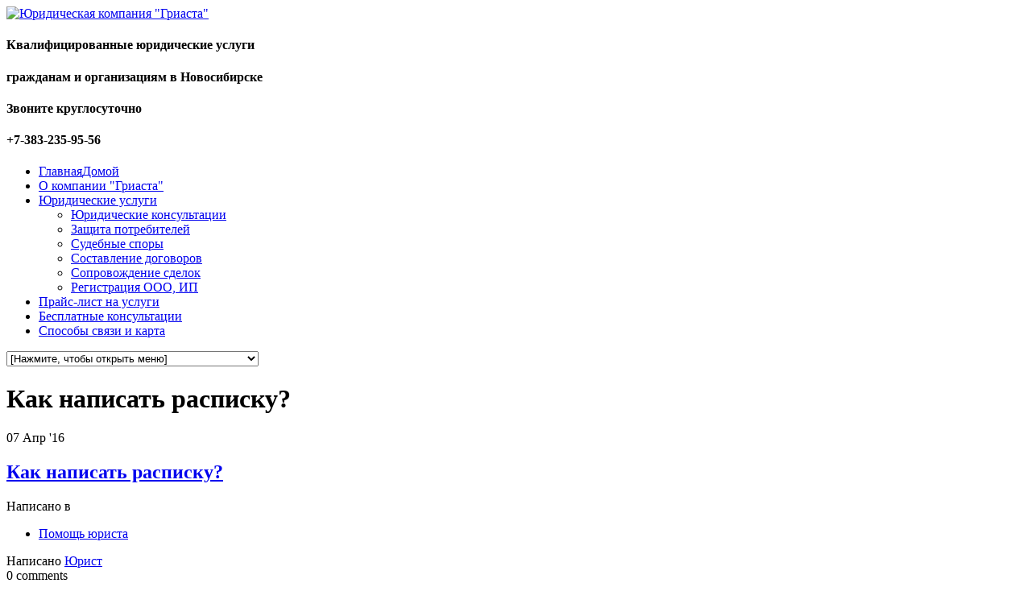

--- FILE ---
content_type: text/html; charset=UTF-8
request_url: https://griasta.ru/kak-napisat-raspisku/
body_size: 12158
content:

		<!DOCTYPE html PUBLIC "-//W3C//DTD XHTML 1.1//EN" "http://www.w3.org/TR/xhtml11/DTD/xhtml11.dtd">

		<html xmlns="http://www.w3.org/1999/xhtml" lang="ru-RU"
	prefix="og: https://ogp.me/ns#" >

			<head>

				 
				<meta http-equiv="Content-Type" content="text/html; charset=UTF-8" />
				<meta name="generator" content="WordPress 5.7.14" />
				<meta name="format-detection" content="telephone=yes"/>
				<meta name="viewport" content="width=device-width, initial-scale=1, maximum-scale=1"/>
				<link rel="pingback" href="https://griasta.ru/xmlrpc.php" />
				<link rel="alternate" type="application/rss+xml" title="RSS 2.0" href="https://griasta.ru/feed/" />
				<link rel="shortcut icon" href="https://griasta.ru/wp-content/uploads/2015/11/faviconNEW.png" />

		<!-- All in One SEO 4.1.1.2 -->
		<title>Как написать расписку? | &quot;Гриаста&quot;</title>
		<meta name="description" content="Что такое расписка? Как написать расписку о получении денег? Что должна содержать расписка? Чем расписка отличается от договора займа?"/>
		<meta name="robots" content="max-snippet:-1, max-image-preview:large, max-video-preview:-1"/>
		<meta name="keywords" content="расписка,договор займа,займ,займодавец,заемщик,помощь юриста,бесплатные консультации,новосибирск,составить договор,взыскание,исковое производство,приказное производство,судебный приказ,суд,решение суда,проценты" />
		<link rel="canonical" href="https://griasta.ru/kak-napisat-raspisku/" />
		<meta property="og:site_name" content="&quot;Гриаста&quot; | Юридические консультации в Новосибирске" />
		<meta property="og:type" content="article" />
		<meta property="og:title" content="Как написать расписку? | &quot;Гриаста&quot;" />
		<meta property="og:description" content="Что такое расписка? Как написать расписку о получении денег? Что должна содержать расписка? Чем расписка отличается от договора займа?" />
		<meta property="og:url" content="https://griasta.ru/kak-napisat-raspisku/" />
		<meta property="article:published_time" content="2016-04-07T16:07:10Z" />
		<meta property="article:modified_time" content="2022-12-06T16:28:52Z" />
		<meta name="twitter:card" content="summary" />
		<meta name="twitter:domain" content="griasta.ru" />
		<meta name="twitter:title" content="Как написать расписку? | &quot;Гриаста&quot;" />
		<meta name="twitter:description" content="Что такое расписка? Как написать расписку о получении денег? Что должна содержать расписка? Чем расписка отличается от договора займа?" />
		<meta name="google" content="nositelinkssearchbox" />
		<script type="application/ld+json" class="aioseo-schema">
			{"@context":"https:\/\/schema.org","@graph":[{"@type":"WebSite","@id":"https:\/\/griasta.ru\/#website","url":"https:\/\/griasta.ru\/","name":"\"\u0413\u0440\u0438\u0430\u0441\u0442\u0430\"","description":"\u042e\u0440\u0438\u0434\u0438\u0447\u0435\u0441\u043a\u0438\u0435 \u043a\u043e\u043d\u0441\u0443\u043b\u044c\u0442\u0430\u0446\u0438\u0438 \u0432 \u041d\u043e\u0432\u043e\u0441\u0438\u0431\u0438\u0440\u0441\u043a\u0435","publisher":{"@id":"https:\/\/griasta.ru\/#organization"}},{"@type":"Organization","@id":"https:\/\/griasta.ru\/#organization","name":"\"\u0413\u0440\u0438\u0430\u0441\u0442\u0430\"","url":"https:\/\/griasta.ru\/"},{"@type":"BreadcrumbList","@id":"https:\/\/griasta.ru\/kak-napisat-raspisku\/#breadcrumblist","itemListElement":[{"@type":"ListItem","@id":"https:\/\/griasta.ru\/#listItem","position":"1","item":{"@id":"https:\/\/griasta.ru\/#item","name":"\u0413\u043b\u0430\u0432\u043d\u0430\u044f","description":"\u042e\u0440\u0438\u0434\u0438\u0447\u0435\u0441\u043a\u0438\u0435 \u043a\u043e\u043d\u0441\u0443\u043b\u044c\u0442\u0430\u0446\u0438\u0438 \u0432 \u041d\u043e\u0432\u043e\u0441\u0438\u0431\u0438\u0440\u0441\u043a\u0435","url":"https:\/\/griasta.ru\/"},"nextItem":"https:\/\/griasta.ru\/kak-napisat-raspisku\/#listItem"},{"@type":"ListItem","@id":"https:\/\/griasta.ru\/kak-napisat-raspisku\/#listItem","position":"2","item":{"@id":"https:\/\/griasta.ru\/kak-napisat-raspisku\/#item","name":"\u041a\u0430\u043a \u043d\u0430\u043f\u0438\u0441\u0430\u0442\u044c \u0440\u0430\u0441\u043f\u0438\u0441\u043a\u0443?","description":"\u0427\u0442\u043e \u0442\u0430\u043a\u043e\u0435 \u0440\u0430\u0441\u043f\u0438\u0441\u043a\u0430? \u041a\u0430\u043a \u043d\u0430\u043f\u0438\u0441\u0430\u0442\u044c \u0440\u0430\u0441\u043f\u0438\u0441\u043a\u0443 \u043e \u043f\u043e\u043b\u0443\u0447\u0435\u043d\u0438\u0438 \u0434\u0435\u043d\u0435\u0433? \u0427\u0442\u043e \u0434\u043e\u043b\u0436\u043d\u0430 \u0441\u043e\u0434\u0435\u0440\u0436\u0430\u0442\u044c \u0440\u0430\u0441\u043f\u0438\u0441\u043a\u0430? \u0427\u0435\u043c \u0440\u0430\u0441\u043f\u0438\u0441\u043a\u0430 \u043e\u0442\u043b\u0438\u0447\u0430\u0435\u0442\u0441\u044f \u043e\u0442 \u0434\u043e\u0433\u043e\u0432\u043e\u0440\u0430 \u0437\u0430\u0439\u043c\u0430?","url":"https:\/\/griasta.ru\/kak-napisat-raspisku\/"},"previousItem":"https:\/\/griasta.ru\/#listItem"}]},{"@type":"Person","@id":"https:\/\/griasta.ru\/author\/grigoriy\/#author","url":"https:\/\/griasta.ru\/author\/grigoriy\/","name":"\u042e\u0440\u0438\u0441\u0442","image":{"@type":"ImageObject","@id":"https:\/\/griasta.ru\/kak-napisat-raspisku\/#authorImage","url":"https:\/\/secure.gravatar.com\/avatar\/e7c235921808072594607e6715a5bc4b?s=96&d=mm&r=g","width":"96","height":"96","caption":"\u042e\u0440\u0438\u0441\u0442"}},{"@type":"WebPage","@id":"https:\/\/griasta.ru\/kak-napisat-raspisku\/#webpage","url":"https:\/\/griasta.ru\/kak-napisat-raspisku\/","name":"\u041a\u0430\u043a \u043d\u0430\u043f\u0438\u0441\u0430\u0442\u044c \u0440\u0430\u0441\u043f\u0438\u0441\u043a\u0443? | \"\u0413\u0440\u0438\u0430\u0441\u0442\u0430\"","description":"\u0427\u0442\u043e \u0442\u0430\u043a\u043e\u0435 \u0440\u0430\u0441\u043f\u0438\u0441\u043a\u0430? \u041a\u0430\u043a \u043d\u0430\u043f\u0438\u0441\u0430\u0442\u044c \u0440\u0430\u0441\u043f\u0438\u0441\u043a\u0443 \u043e \u043f\u043e\u043b\u0443\u0447\u0435\u043d\u0438\u0438 \u0434\u0435\u043d\u0435\u0433? \u0427\u0442\u043e \u0434\u043e\u043b\u0436\u043d\u0430 \u0441\u043e\u0434\u0435\u0440\u0436\u0430\u0442\u044c \u0440\u0430\u0441\u043f\u0438\u0441\u043a\u0430? \u0427\u0435\u043c \u0440\u0430\u0441\u043f\u0438\u0441\u043a\u0430 \u043e\u0442\u043b\u0438\u0447\u0430\u0435\u0442\u0441\u044f \u043e\u0442 \u0434\u043e\u0433\u043e\u0432\u043e\u0440\u0430 \u0437\u0430\u0439\u043c\u0430?","inLanguage":"ru-RU","isPartOf":{"@id":"https:\/\/griasta.ru\/#website"},"breadcrumb":{"@id":"https:\/\/griasta.ru\/kak-napisat-raspisku\/#breadcrumblist"},"author":"https:\/\/griasta.ru\/kak-napisat-raspisku\/#author","creator":"https:\/\/griasta.ru\/kak-napisat-raspisku\/#author","datePublished":"2016-04-07T16:07:10+06:00","dateModified":"2022-12-06T16:28:52+06:00"},{"@type":"Article","@id":"https:\/\/griasta.ru\/kak-napisat-raspisku\/#article","name":"\u041a\u0430\u043a \u043d\u0430\u043f\u0438\u0441\u0430\u0442\u044c \u0440\u0430\u0441\u043f\u0438\u0441\u043a\u0443? | \"\u0413\u0440\u0438\u0430\u0441\u0442\u0430\"","description":"\u0427\u0442\u043e \u0442\u0430\u043a\u043e\u0435 \u0440\u0430\u0441\u043f\u0438\u0441\u043a\u0430? \u041a\u0430\u043a \u043d\u0430\u043f\u0438\u0441\u0430\u0442\u044c \u0440\u0430\u0441\u043f\u0438\u0441\u043a\u0443 \u043e \u043f\u043e\u043b\u0443\u0447\u0435\u043d\u0438\u0438 \u0434\u0435\u043d\u0435\u0433? \u0427\u0442\u043e \u0434\u043e\u043b\u0436\u043d\u0430 \u0441\u043e\u0434\u0435\u0440\u0436\u0430\u0442\u044c \u0440\u0430\u0441\u043f\u0438\u0441\u043a\u0430? \u0427\u0435\u043c \u0440\u0430\u0441\u043f\u0438\u0441\u043a\u0430 \u043e\u0442\u043b\u0438\u0447\u0430\u0435\u0442\u0441\u044f \u043e\u0442 \u0434\u043e\u0433\u043e\u0432\u043e\u0440\u0430 \u0437\u0430\u0439\u043c\u0430?","headline":"\u041a\u0430\u043a \u043d\u0430\u043f\u0438\u0441\u0430\u0442\u044c \u0440\u0430\u0441\u043f\u0438\u0441\u043a\u0443?","author":{"@id":"https:\/\/griasta.ru\/author\/grigoriy\/#author"},"publisher":{"@id":"https:\/\/griasta.ru\/#organization"},"datePublished":"2016-04-07T16:07:10+06:00","dateModified":"2022-12-06T16:28:52+06:00","articleSection":"\u041f\u043e\u043c\u043e\u0449\u044c \u044e\u0440\u0438\u0441\u0442\u0430","mainEntityOfPage":{"@id":"https:\/\/griasta.ru\/kak-napisat-raspisku\/#webpage"},"isPartOf":{"@id":"https:\/\/griasta.ru\/kak-napisat-raspisku\/#webpage"},"image":{"@type":"ImageObject","@id":"https:\/\/griasta.ru\/#articleImage","url":"https:\/\/griasta.ru\/wp-content\/uploads\/2016\/04\/kak-napisat-raspisku-300x199.jpg"}}]}
		</script>
		<!-- All in One SEO -->

<link rel='dns-prefetch' href='//maxcdn.bootstrapcdn.com' />
<link rel='dns-prefetch' href='//fonts.googleapis.com' />
<link rel='dns-prefetch' href='//s.w.org' />
<link rel="alternate" type="application/rss+xml" title="&quot;Гриаста&quot; &raquo; Лента" href="https://griasta.ru/feed/" />
<link rel="alternate" type="application/rss+xml" title="&quot;Гриаста&quot; &raquo; Лента комментариев" href="https://griasta.ru/comments/feed/" />
<link rel="alternate" type="application/rss+xml" title="&quot;Гриаста&quot; &raquo; Лента комментариев к &laquo;Как написать расписку?&raquo;" href="https://griasta.ru/kak-napisat-raspisku/feed/" />
		<script type="text/javascript">
			window._wpemojiSettings = {"baseUrl":"https:\/\/s.w.org\/images\/core\/emoji\/13.0.1\/72x72\/","ext":".png","svgUrl":"https:\/\/s.w.org\/images\/core\/emoji\/13.0.1\/svg\/","svgExt":".svg","source":{"concatemoji":"https:\/\/griasta.ru\/wp-includes\/js\/wp-emoji-release.min.js?ver=5.7.14"}};
			!function(e,a,t){var n,r,o,i=a.createElement("canvas"),p=i.getContext&&i.getContext("2d");function s(e,t){var a=String.fromCharCode;p.clearRect(0,0,i.width,i.height),p.fillText(a.apply(this,e),0,0);e=i.toDataURL();return p.clearRect(0,0,i.width,i.height),p.fillText(a.apply(this,t),0,0),e===i.toDataURL()}function c(e){var t=a.createElement("script");t.src=e,t.defer=t.type="text/javascript",a.getElementsByTagName("head")[0].appendChild(t)}for(o=Array("flag","emoji"),t.supports={everything:!0,everythingExceptFlag:!0},r=0;r<o.length;r++)t.supports[o[r]]=function(e){if(!p||!p.fillText)return!1;switch(p.textBaseline="top",p.font="600 32px Arial",e){case"flag":return s([127987,65039,8205,9895,65039],[127987,65039,8203,9895,65039])?!1:!s([55356,56826,55356,56819],[55356,56826,8203,55356,56819])&&!s([55356,57332,56128,56423,56128,56418,56128,56421,56128,56430,56128,56423,56128,56447],[55356,57332,8203,56128,56423,8203,56128,56418,8203,56128,56421,8203,56128,56430,8203,56128,56423,8203,56128,56447]);case"emoji":return!s([55357,56424,8205,55356,57212],[55357,56424,8203,55356,57212])}return!1}(o[r]),t.supports.everything=t.supports.everything&&t.supports[o[r]],"flag"!==o[r]&&(t.supports.everythingExceptFlag=t.supports.everythingExceptFlag&&t.supports[o[r]]);t.supports.everythingExceptFlag=t.supports.everythingExceptFlag&&!t.supports.flag,t.DOMReady=!1,t.readyCallback=function(){t.DOMReady=!0},t.supports.everything||(n=function(){t.readyCallback()},a.addEventListener?(a.addEventListener("DOMContentLoaded",n,!1),e.addEventListener("load",n,!1)):(e.attachEvent("onload",n),a.attachEvent("onreadystatechange",function(){"complete"===a.readyState&&t.readyCallback()})),(n=t.source||{}).concatemoji?c(n.concatemoji):n.wpemoji&&n.twemoji&&(c(n.twemoji),c(n.wpemoji)))}(window,document,window._wpemojiSettings);
		</script>
		<style type="text/css">
img.wp-smiley,
img.emoji {
	display: inline !important;
	border: none !important;
	box-shadow: none !important;
	height: 1em !important;
	width: 1em !important;
	margin: 0 .07em !important;
	vertical-align: -0.1em !important;
	background: none !important;
	padding: 0 !important;
}
</style>
	<link rel='stylesheet' id='wp-block-library-css'  href='https://griasta.ru/wp-includes/css/dist/block-library/style.min.css?ver=5.7.14' type='text/css' media='all' />
<link rel='stylesheet' id='simple-share-buttons-adder-font-awesome-css'  href='//maxcdn.bootstrapcdn.com/font-awesome/4.3.0/css/font-awesome.min.css?ver=5.7.14' type='text/css' media='all' />
<link rel='stylesheet' id='style-css'  href='https://griasta.ru/wp-content/themes/themis/style.css?ver=5.7.14' type='text/css' media='all' />
<link rel='stylesheet' id='jquery-nivo-slider-css'  href='https://griasta.ru/wp-content/themes/themis/style/nivo-slider.css?ver=5.7.14' type='text/css' media='all' />
<link rel='stylesheet' id='jquery-ui-css'  href='https://griasta.ru/wp-content/themes/themis/style/jquery-ui.css?ver=5.7.14' type='text/css' media='all' />
<link rel='stylesheet' id='jquery-qtip-css'  href='https://griasta.ru/wp-content/themes/themis/style/jquery.qtip.min.css?ver=5.7.14' type='text/css' media='all' />
<link rel='stylesheet' id='jquery-fancybox-css'  href='https://griasta.ru/wp-content/themes/themis/style/fancybox/jquery.fancybox.css?ver=5.7.14' type='text/css' media='all' />
<link rel='stylesheet' id='jquery-fancybox-buttons-css'  href='https://griasta.ru/wp-content/themes/themis/style/fancybox/helpers/jquery.fancybox-buttons.css?ver=5.7.14' type='text/css' media='all' />
<link rel='stylesheet' id='superfish-css'  href='https://griasta.ru/wp-content/themes/themis/style/superfish.css?ver=5.7.14' type='text/css' media='all' />
<link rel='stylesheet' id='style-css-css'  href='https://griasta.ru/wp-content/themes/themis/style/style.css?ver=5.7.14' type='text/css' media='all' />
<link rel='stylesheet' id='responsive-width-0-989-css'  href='https://griasta.ru/wp-content/themes/themis/style/responsive/width-0-989.css?ver=5.7.14' type='text/css' media='all' />
<link rel='stylesheet' id='responsive-width-0-767-css'  href='https://griasta.ru/wp-content/themes/themis/style/responsive/width-0-767.css?ver=5.7.14' type='text/css' media='all' />
<link rel='stylesheet' id='responsive-width-768-989-css'  href='https://griasta.ru/wp-content/themes/themis/style/responsive/width-768-989.css?ver=5.7.14' type='text/css' media='all' />
<link rel='stylesheet' id='responsive-width-480-767-css'  href='https://griasta.ru/wp-content/themes/themis/style/responsive/width-480-767.css?ver=5.7.14' type='text/css' media='all' />
<link rel='stylesheet' id='responsive-width-0-479-css'  href='https://griasta.ru/wp-content/themes/themis/style/responsive/width-0-479.css?ver=5.7.14' type='text/css' media='all' />
<link rel='stylesheet' id='style-php-css'  href='https://griasta.ru/wp-content/themes/themis/multisite/1/style/style.css?ver=5.7.14' type='text/css' media='all' />
<link rel='stylesheet' id='style-custom-css'  href='https://griasta.ru/wp-content/themes/themis/custom.css?ver=5.7.14' type='text/css' media='all' />
<link rel='stylesheet' id='google-font-pt-sans-css'  href='//fonts.googleapis.com/css?family=PT+Sans%3Aregular%2Citalic%2C700%2C700italic&#038;subset=cyrillic%2Ccyrillic-ext%2Clatin%2Clatin-ext&#038;ver=5.7.14' type='text/css' media='all' />
<link rel='stylesheet' id='google-font-open-sans-css'  href='//fonts.googleapis.com/css?family=Open+Sans%3A300%2Cregular%2C500%2C600%2C700%2C800%2C300italic%2Citalic%2C500italic%2C600italic%2C700italic%2C800italic&#038;subset=cyrillic%2Ccyrillic-ext%2Cgreek%2Cgreek-ext%2Chebrew%2Clatin%2Clatin-ext%2Cvietnamese&#038;ver=5.7.14' type='text/css' media='all' />
<script type='text/javascript' src='https://griasta.ru/wp-includes/js/jquery/jquery.min.js?ver=3.5.1' id='jquery-core-js'></script>
<script type='text/javascript' src='https://griasta.ru/wp-includes/js/jquery/jquery-migrate.min.js?ver=3.3.2' id='jquery-migrate-js'></script>
<link rel="EditURI" type="application/rsd+xml" title="RSD" href="https://griasta.ru/xmlrpc.php?rsd" />
<link rel="wlwmanifest" type="application/wlwmanifest+xml" href="https://griasta.ru/wp-includes/wlwmanifest.xml" /> 
<meta name="generator" content="WordPress 5.7.14" />
<link rel='shortlink' href='https://griasta.ru/?p=1893' />
<link rel="icon" href="https://griasta.ru/wp-content/uploads/2015/11/cropped-faviconNEW-32x32.png" sizes="32x32" />
<link rel="icon" href="https://griasta.ru/wp-content/uploads/2015/11/cropped-faviconNEW-192x192.png" sizes="192x192" />
<link rel="apple-touch-icon" href="https://griasta.ru/wp-content/uploads/2015/11/cropped-faviconNEW-180x180.png" />
<meta name="msapplication-TileImage" content="https://griasta.ru/wp-content/uploads/2015/11/cropped-faviconNEW-270x270.png" />
			</head>
			<body data-rsssl=1 class="post-template-default single single-post postid-1893 single-format-standard" style="background-image:url(https://griasta.ru/wp-content/uploads/2012/11/background.png);" >
    <script>

        window.roistatVisitCallback = function (visitId) {
            (function(w,d,u){
                var s=d.createElement('script');s.async=true;s.src=u+'?'+(Date.now()/60000|0);
                var h=d.getElementsByTagName('script')[0];h.parentNode.insertBefore(s,h);
            })(window,document,'https://cdn-ru.bitrix24.ru/b23109418/crm/site_button/loader_2_7xu6no.js');
        window.Bitrix24WidgetObject = window.Bitrix24WidgetObject || {};
            window.Bitrix24WidgetObject.handlers = {
                'form-init': function (form) {
                    form.presets = {
                        'roistatID': visitId
                    };
                }
            };
        }
    </script>

		
<!-- Roistat Counter Start -->
<script>
(function(w, d, s, h, id) {
   w.roistatProjectId = id; w.roistatHost = h;
   var p = d.location.protocol == "https:" ? "https://" : "http://";
   var u = /^.*roistat_visit=[^;]+(.*)?$/.test(d.cookie) ? "/dist/module.js" : "/api/site/1.0/"+id+"/init?referrer="+encodeURIComponent(d.location.href);
   var js = d.createElement(s); js.charset="UTF-8"; js.async = 1; js.src = p+h+u; var js2 = d.getElementsByTagName(s)[0]; js2.parentNode.insertBefore(js, js2);
})(window, document, 'script', 'cloud.roistat.com', 'd87156eb292c334c057bc07737112f32');
</script>
<!-- Roistat Counter End -->
				<div class="main box-center clear-fix">

					<div class="header clear-fix">
						<div class="header-logo"><a href="https://griasta.ru" title="Юридическая компания &quot;Гриаста&quot;"><img src="https://griasta.ru/wp-content/uploads/2015/11/logo.png" alt="Юридическая компания &quot;Гриаста&quot;" /></a></div>
		
						<div class="header-cite">
							<h4 class="header-cite-first-line">Квалифицированные юридические услуги</h4>
							<h4 class="header-cite-second-line">гражданам и организациям в Новосибирске</h4>
						</div>			
						<div class="header-phone">
							<h4 class="header-phone-first-line">Звоните круглосуточно</h4>
							<h4 class="header-phone-second-line">+7-383-235-95-56</h4>
						</div>
					</div>
<div class="clear-fix menu-wrapper-sf menu-fixed-enable"><ul id="menu-top-menu" class="sf-menu clear-fix"><li class=" menu-item menu-item-type-post_type menu-item-object-page menu-item-home"><a href="https://griasta.ru/" class=""><span class="title">Главная</span><span class="subtitle">Домой</span></a></li><li class=" menu-item menu-item-type-post_type menu-item-object-page"><a href="https://griasta.ru/about/" class=""><span class="title">О компании &quot;Гриаста&quot;</span></a></li><li class=" menu-item menu-item-type-post_type menu-item-object-page menu-item-has-children"><a href="https://griasta.ru/juridicheskie-uslugi-v-novosibirske/" class=""><span class="title">Юридические услуги</span></a>
<ul class="sub-menu">
<li class=" menu-item menu-item-type-post_type menu-item-object-page"><a href="https://griasta.ru/juridicheskie-konsultacii/" class="">Юридические консультации</a></li><li class=" menu-item menu-item-type-post_type menu-item-object-page"><a href="https://griasta.ru/zashhita-prav-potrebitelej/" class="">Защита потребителей</a></li><li class=" menu-item menu-item-type-post_type menu-item-object-page"><a href="https://griasta.ru/sudebnie-spori/" class="">Судебные споры</a></li><li class=" menu-item menu-item-type-post_type menu-item-object-page"><a href="https://griasta.ru/sostavlenie-dogovorov/" class="">Составление договоров</a></li><li class=" menu-item menu-item-type-post_type menu-item-object-page"><a href="https://griasta.ru/soprovozhdenie-sdelok/" class="">Сопровождение сделок</a></li><li class=" menu-item menu-item-type-post_type menu-item-object-page"><a href="https://griasta.ru/registracija-ooo-ip/" class="">Регистрация ООО, ИП</a></li></ul>
</li><li class=" menu-item menu-item-type-post_type menu-item-object-page"><a href="https://griasta.ru/pricing-lists/" class=""><span class="title">Прайс-лист на услуги</span></a></li><li class=" menu-item menu-item-type-post_type menu-item-object-page"><a href="https://griasta.ru/besplatnie-juridicheskie-konsultacii-online/" class=""><span class="title">Бесплатные консультации</span></a></li><li class=" menu-item menu-item-type-post_type menu-item-object-page"><a href="https://griasta.ru/contacts/" class=""><span class="title">Способы связи и карта</span></a></li></ul></div><div class="clear-fix menu-wrapper-dp menu-fixed-enable"><select id="menu-top-menu-1" class="dp-menu clear-fix"><option value="-1">[Нажмите, чтобы открыть меню]</option><option value="https://griasta.ru/">Главная</option><option value="https://griasta.ru/about/">Юридическая помощь в Новосибирске</option><option value="https://griasta.ru/juridicheskie-uslugi-v-novosibirske/">Юридические услуги в Новосибирске</option><option value="https://griasta.ru/juridicheskie-konsultacii/">- Юридические консультации</option><option value="https://griasta.ru/zashhita-prav-potrebitelej/">- Защита прав потребителей в Новосибирске</option><option value="https://griasta.ru/sudebnie-spori/">- Представительство в суде в Новосибирске</option><option value="https://griasta.ru/sostavlenie-dogovorov/">- Составление договоров в Новосибирске</option><option value="https://griasta.ru/soprovozhdenie-sdelok/">- Сопровождение сделок в Новосибирске</option><option value="https://griasta.ru/registracija-ooo-ip/">- Регистрация ООО, ИП в Новосибирске</option><option value="https://griasta.ru/pricing-lists/">Цены на юридические услуги в Новосибирске</option><option value="https://griasta.ru/besplatnie-juridicheskie-konsultacii-online/">Бесплатные юридические консультации онлайн</option><option value="https://griasta.ru/contacts/">Контакты</option></select></div>		<div class="page">
			<div class="page-header">
				<h1>Как написать расписку?</h1>
			</div>
			<div class="page-content clear-fix page-sidebar-enable page-sidebar-right">
				<div class="column-left">		<div id="post-1893" class="single-post post-1893 post type-post status-publish format-standard hentry category-pomosh-urista">
			<div class="clear-fix">

				<div class="post-date">
										<span class="day">07</span>
					<span class="month-year">Апр &#039;16</span>
				</div>

				<div class="post-info">				

					<h2><a href="https://griasta.ru/kak-napisat-raspisku/">Как написать расписку?</a></h2>
					<div class="clear-fix post-info-bar">
						<div class="float-left">Написано в&nbsp;</div>
						<ul class="list-0 post-info-bar-category-list">
							<li><a href="https://griasta.ru/category/pomosh-urista/" title="">Помощь юриста</a></li>
						</ul>
						<div class="post-info-bar-author">
							Написано							<a href="https://griasta.ru/author/grigoriy/">Юрист</a>
						</div>
						<div class="post-info-bar-comment-count">
							0 comments						</div>
					</div>
				</div>

			</div>

			<div class="clear-fix post-excerpt paragraph">
				<p><img loading="lazy" class="size-medium wp-image-1894 aligncenter" src="https://griasta.ru/wp-content/uploads/2016/04/kak-napisat-raspisku-300x199.jpg" alt="kak-napisat-raspisku" width="300" height="199" srcset="https://griasta.ru/wp-content/uploads/2016/04/kak-napisat-raspisku-300x199.jpg 300w, https://griasta.ru/wp-content/uploads/2016/04/kak-napisat-raspisku.jpg 640w" sizes="(max-width: 300px) 100vw, 300px" /><br />
<strong>Как написать расписку о получении денег? Что должна содержать расписка? Чем расписка отличается от договора займа?</strong><br />
Очень часто граждане, составляя расписку в получении денежных средств, не совсем отдают себе отчет в том, что, по своей правовой природе, расписка является договором займа. Что вообще понимается под займом? В соответствии с Гражданским кодексом, по договору займа одна сторона передает другой стороне в собственность деньги или другие вещи, определенные родовыми признаками, а заемщик обязуется возвратить такую же сумму денег или равное количество других вещей того же рода и качества. Стороны в этом договоре именуются заемщик и займодавец.</p>
<p><strong>Форма договора займа </strong>должна быть письменной в том случае, если сумма займа превышает не менее, чем в 10 раз, установленный законом минимальный размер оплаты труда. Также письменная форма обязательна и в случае, если договор займа осуществляется между физическим и юридическим лицом.</p>
<p><strong>С какого момента считать договор займа заключенным?</strong><br />
Договор займа будет считаться заключенным с момента передачи суммы займа или других вещей. В подтверждение договора займа может быть предоставлена расписка заемщика, удостоверяющая передачу ему займодавцем конкретной денежной суммы или определенного количества вещей. Если граждане составляют одновременно и договор, и расписку, то в расписке необязательно подробно описывать все данные, но достаточно будет сделать ссылку на договор займа. Если расписка является единственным документом, то очень важно составить ее с требованиями, которые предъявляет законодательство.</p>
<p><strong>Что необходимо отразить в расписке?</strong><br />
1. в первую очередь, необходимо указать сумму займа;<br />
2. далее указываются сведения о заимодавце и сведения о заемщике;<br />
3. в самом договоре необходимо указать, что деньги были получены займодавцем от заемщика, это обезопасит займодавца в будущем в случае возникновения споров.<br />
Без вышеуказанных данных расписка не будет считаться документом, подтверждающим передачу денег в заем.</p>
<p><strong>Что еще можно указать в расписке?</strong><br />
Кроме обязательных данных в расписке также можно указать:<br />
1. паспортные данные сторон ;<br />
2. адреса регистрации или фактического проживания;<br />
3. проценты по займу. Размер процентов, если он четко не указан в расписке, определяется исходя из существующей в месте жительства заимодавца ставкой рефинансирования на день уплаты суммы долга.</p>
<p>Договор займа будет считаться беспроцентным , если в нем прямо не предусмотрено иное, когда:<br />
1. заемщику передаются не деньги, а вещи;<br />
2. обе стороны являются физическими лицами и договор заключен на сумму, не превышающую пятидесятикратный размер установленного законом минимального размера оплаты труда;<br />
3. займ не связан с осуществлением предпринимательской деятельности какой-либо из сторон.</p>
<p>Также заемщик обязан возвратить сумму займа в установленный распиской срок. Если срок возврата не оговорен в договоре, в таком случае сумма займа должна быть возвращена заемщиком в течение тридцати дней со дня предъявления займодавцем требования о возврате. Сумма займа будет считаться возвращенной в момент передачи ее займодавцу или ее зачисления на банковский счет.</p>
<p><strong>Последствия нарушения заемщиком своих обязательств.</strong><br />
1. если заемщик не может возвратить в срок сумму займа, на эту сумму подлежат уплате проценты со дня, когда она должна была быть возвращена, до дня ее уплаты заимодавцу.<br />
2. если договором предусмотрена уплата суммы по частям, то при нарушении заемщиком срока возврата части займа, займодавец может потребовать досрочного возврата всей суммы займа вместе с процентами.</p>
<p><strong>Способы защиты</strong><br />
Если заемщик ведет себя ненадлежащим образом и не желает возвращать сумму долга, то можно обратиться за вынесением судебного приказа к мировому судье. В случае, если в установленный срок от должника мировому судье поступили возражения, необходимо обратиться в суд уже с исковым заявлением о взыскании денежной суммы. Подробно об этом <a href="https://griasta.ru/kak-vzyskat-dengi-po-raspiske/">мы писали в отдельной статье</a>.</p>
<p>В случае необходимости составить договор займа (расписку в получении денежных средств), истребовать денежные средства по договору займа в судебном порядке, Вы можете обратиться за помощью в компанию &#8220;Гриаста&#8221;. Юридические консультации в этом случае предоставляются бесплатно. Звоните: +7 (383) 235-95-56.</p>
			</div>
			<div id="comments">
						<div id="comments_list" class="clear-fix">

			<ul class="list-0 clear-fix">
			</ul>
		</div>
			</div>
	<div id="respond" class="comment-respond">
		<h3 id="reply-title" class="comment-reply-title"><span>Комментарий.<span class="underline"></span></span> <small><a rel="nofollow" id="cancel-comment-reply-link" href="/kak-napisat-raspisku/#respond" style="display:none;">Отменить</a></small></h3><form action="https://griasta.ru/wp-comments-post.php" method="post" id="comment-form" class="comment-form">
				<p class="clear-fix comment-form-comment">
					<label for="comment">Ваше сообщение. Нажимая кнопку "Отправить",<br> Вы даете согласие на обработку своих персональных данных. <span class="required">*</span></label>
					<span class="block form-field">
						<textarea id="comment" name="comment" cols="45" rows="8" aria-required="true"></textarea>
						<input type="hidden" name="action" value="theme_public_comment_add" />
					</span>
				</p>	
			<div class="recaptcha-destination"></div>
				<p class="clear-fix comment-form-author">
					<label for="author">Имя <span class="required">*</span></label>
					<span class="block form-field">
						<input id="author" name="author" type="text" value="" size="30" aria-required='true'/>
					</span>
				</p>
			

				<p class="clear-fix comment-form-email">
					<label for="email">Email <span class="required">*</span></label>
					<span class="block form-field">
						<input id="email" name="email" type="text" value="" size="30" aria-required='true'/>
					</span>
				</p>
			

				<p class="clear-fix comment-form-url">
					<label for="url">Вебсайт</label>
					<span class="block form-field">
						<input id="url" name="url" type="text" value="" size="30"/>
					</span>
				</p>
			
<p class="form-submit"><input name="submit" type="submit" id="submit" class="submit" value="Отправить" /> <input type='hidden' name='comment_post_ID' value='1893' id='comment_post_ID' />
<input type='hidden' name='comment_parent' id='comment_parent' value='0' />
</p></form>	</div><!-- #respond -->
				<div class="hidden">
			<script type="text/javascript">
			jQuery(document).ready(function() 
			{
				jQuery('#comment-form label').inFieldLabels();
				var comment=new TLThemeComment(0);
				comment.init();
			});
			</script>
			</div>
		</div></div>
				<div class="column-right"><div class="widget clear-fix"><h3>Последние статьи<span class="underline"></span></h3><div class="latest-post"><ul class="list-0 clear-fix latest-post"><li class="clear-fix"><div class="date"><span class="day">06</span><span class="month">Дек</span></div><h5><a href="https://griasta.ru/%d0%ba%d0%b0%d0%ba-%d0%b2%d0%b7%d1%8b%d1%81%d0%ba%d0%b0%d1%82%d1%8c-%d0%b4%d0%b5%d0%bd%d1%8c%d0%b3%d0%b8-%d0%b7%d0%b0-%d1%82%d1%83%d1%80/">Как взыскать деньги за тур?</a></h5><ul class="list-0 latest-post-category-list"><li class="paragraph">Написано в&nbsp;</li><li class="paragraph"><a href="https://griasta.ru/category/pomosh-urista/" title="Помощь юриста в Новосибирске. Бесплатные юридические консультации в Новосибирске. Юридические услуги в Новосибирске.">Помощь юриста</a></li></ul></li><li class="clear-fix"><div class="date"><span class="day">21</span><span class="month">Ноя</span></div><h5><a href="https://griasta.ru/kak-vzyskat-dolg-po-dogovoru-zajma/">Как взыскать долг по договору займа?</a></h5><ul class="list-0 latest-post-category-list"><li class="paragraph">Написано в&nbsp;</li><li class="paragraph"><a href="https://griasta.ru/category/pomosh-urista/" title="Помощь юриста в Новосибирске. Бесплатные юридические консультации в Новосибирске. Юридические услуги в Новосибирске.">Помощь юриста</a></li></ul></li><li class="clear-fix"><div class="date"><span class="day">17</span><span class="month">Ноя</span></div><h5><a href="https://griasta.ru/buhgalterskie-i-yuridicheskie-uslugi/">Бухгалтерские и юридические услуги</a></h5><ul class="list-0 latest-post-category-list"><li class="paragraph">Написано в&nbsp;</li><li class="paragraph"><a href="https://griasta.ru/category/pomosh-urista/" title="Помощь юриста в Новосибирске. Бесплатные юридические консультации в Новосибирске. Юридические услуги в Новосибирске.">Помощь юриста</a></li></ul></li><li class="clear-fix"><div class="date"><span class="day">15</span><span class="month">Ноя</span></div><h5><a href="https://griasta.ru/kak-najti-advokata-v-novosibirske/">Как найти адвоката в Новосибирске?</a></h5><ul class="list-0 latest-post-category-list"><li class="paragraph">Написано в&nbsp;</li><li class="paragraph"><a href="https://griasta.ru/category/pomosh-urista/" title="Помощь юриста в Новосибирске. Бесплатные юридические консультации в Новосибирске. Юридические услуги в Новосибирске.">Помощь юриста</a></li></ul></li><li class="clear-fix"><div class="date"><span class="day">13</span><span class="month">Ноя</span></div><h5><a href="https://griasta.ru/uslugi-yurista-po-grazhdanskim-delam/">Услуги юриста по гражданским делам</a></h5><ul class="list-0 latest-post-category-list"><li class="paragraph">Написано в&nbsp;</li><li class="paragraph"><a href="https://griasta.ru/category/pomosh-urista/" title="Помощь юриста в Новосибирске. Бесплатные юридические консультации в Новосибирске. Юридические услуги в Новосибирске.">Помощь юриста</a></li></ul></li></ul></div></div><div class="widget clear-fix"><h3>Популярные<span class="underline"></span></h3><div class="most-viewed"><ul class="list-0 clear-fix most-viewed"><li class="clear-fix"><div class="date"><span class="day">19</span><span class="month">Сен</span></div><h5><a href="https://griasta.ru/vozvrat-deneg-sudebniy-prikaz/">Как вернуть деньги после отмены судебного приказа?</a></h5><div class="count">Просмотры:&nbsp;159622</div></li><li class="clear-fix"><div class="date"><span class="day">23</span><span class="month">Апр</span></div><h5><a href="https://griasta.ru/v-magazine-ne-prinimajut-pretenziju/">В магазине не принимают претензию. Что делать?</a></h5><div class="count">Просмотры:&nbsp;48634</div></li><li class="clear-fix"><div class="date"><span class="day">25</span><span class="month">Фев</span></div><h5><a href="https://griasta.ru/soprovozhdenie-sdelok-s-nedvizhimostju/">Сопровождение сделок с недвижимостью в Новосибирске</a></h5><div class="count">Просмотры:&nbsp;33625</div></li><li class="clear-fix"><div class="date"><span class="day">27</span><span class="month">Янв</span></div><h5><a href="https://griasta.ru/kak-poluchit-rvp-v-novosibirske/">Как получить РВП в Новосибирске?</a></h5><div class="count">Просмотры:&nbsp;32059</div></li><li class="clear-fix"><div class="date"><span class="day">26</span><span class="month">Июл</span></div><h5><a href="https://griasta.ru/kak-vzyskat-dolg-po-kopii-raspiski/">Как взыскать долг по копии расписки?</a></h5><div class="count">Просмотры:&nbsp;31026</div></li></ul></div></div></div>		
			</div>

		</div>
					<div class="footer clear-fix">
						
						<div class="footer-inner">
<div class="widget clear-fix"><h3>Контакты<span class="underline"></span></h3><ul class="company-info company-info-full list-0 clear-fix "><li class="icon-address paragraph">Юридическая компания &quot;Гриаста&quot;, Кавалерийская, дом 9, 630105, Новосибирск</li><li class="icon-mail"><a href="mailto:help@griasta.ru">help@griasta.ru</a></li><li class="icon-phone">+7-383-235-95-56</li><li class="icon-fax">+7-383-235-95-56 (доступен WhatsApp)</li></ul></div><div class="widget clear-fix"><h3>Как добраться до офиса<span class="underline"></span></h3>			<div class="textwidget"><p>Чтобы добраться до офиса, воспользуйтесь метро. Мы находимся в самом центре города Новосибирска, в пяти минутах ходьбы от станции <img loading="lazy" src="https://griasta.ru/wp-content/uploads/2016/03/ikonka_metro.png" alt="иконка" width="20" height="14" /> Площадь Гарина-Михайловского.</p>
</div>
		</div><div class="widget clear-fix"><h3>Отзывы<span class="underline"></span></h3>			<div class="textwidget"><p><a class="flamp-widget" href="//novosibirsk.flamp.ru/firm/griasta_yuridicheskaya_kompaniya-70000001020977061"  data-flamp-widget-type="medium-new" data-flamp-widget-id="70000001020977061">Отзывы о нас на Флампе</a><script>!function(d,s){var js,fjs=d.getElementsByTagName(s)[0];js=d.createElement(s);js.async=1;js.src="//widget.flamp.ru/loader.js";fjs.parentNode.insertBefore(js,fjs);}(document,"script");</script></p>
</div>
		</div>						</div>
					
					</div>	
				</div>
				<div class="footer-bottom clear-fix">
					<div class="main box-center"><div class="paragraph">Юридическая компания "Гриаста", Новосибирск. 2018.
ОГРНИП: 318547600029404
ИНН: 540602061320
<br>
<a href="https://griasta.ru/wp-content/uploads/2017/05/politica.pdf" target="_blank" rel="noopener">ПОЛИТИКА В ОТНОШЕНИИ ОБРАБОТКИ ПЕРСОНАЛЬНЫХ ДАННЫХ</a> || <a href="https://griasta.ru/wp-content/uploads/2017/05/soglasie.pdf">СОГЛАСИЕ НА ОБРАБОТКУ ПЕРСОНАЛЬНЫХ ДАННЫХ</a></div></div>
				</div>
<!-- Yandex.Metrika counter -->
<script src="https://mc.yandex.ru/metrika/watch.js" type="text/javascript"></script>
<script type="text/javascript">
try {
    var yaCounter33813934 = new Ya.Metrika({
        id:33813934,
        clickmap:true,
        trackLinks:true,
        accurateTrackBounce:true,
        webvisor:true
    });
} catch(e) { }
</script>
<noscript><div><img src="https://mc.yandex.ru/watch/33813934" style="position:absolute; left:-9999px;" alt="" /></div></noscript>
<!-- /Yandex.Metrika counter -->

<!--<script src="//cdn.callibri.ru/callibri.js" type="text/javascript" charset="utf-8"></script>-->

<!-- Google Tag Manager -->
<script>(function(w,d,s,l,i){w[l]=w[l]||[];w[l].push({'gtm.start':
new Date().getTime(),event:'gtm.js'});var f=d.getElementsByTagName(s)[0],
j=d.createElement(s),dl=l!='dataLayer'?'&l='+l:'';j.async=true;j.src=
'https://www.googletagmanager.com/gtm.js?id='+i+dl;f.parentNode.insertBefore(j,f);
})(window,document,'script','dataLayer','GTM-MB2WN38');</script>
<!-- End Google Tag Manager -->




<script type='text/javascript' src='https://griasta.ru/wp-content/plugins/simple-share-buttons-adder/js/ssba.js?ver=5.7.14' id='simple-share-buttons-adder-ssba-js'></script>
<script type='text/javascript' id='simple-share-buttons-adder-ssba-js-after'>
Main.boot( [] );
</script>
<script type='text/javascript' src='https://griasta.ru/wp-includes/js/jquery/ui/core.min.js?ver=1.12.1' id='jquery-ui-core-js'></script>
<script type='text/javascript' src='https://griasta.ru/wp-includes/js/jquery/ui/tabs.min.js?ver=1.12.1' id='jquery-ui-tabs-js'></script>
<script type='text/javascript' src='https://griasta.ru/wp-includes/js/jquery/ui/accordion.min.js?ver=1.12.1' id='jquery-ui-accordion-js'></script>
<script type='text/javascript' src='https://griasta.ru/wp-content/themes/themis/script/linkify.js?ver=5.7.14' id='linkify-js'></script>
<script type='text/javascript' src='https://griasta.ru/wp-content/themes/themis/script/jquery.fancybox.js?ver=5.7.14' id='jquery-fancybox-js'></script>
<script type='text/javascript' src='https://griasta.ru/wp-content/themes/themis/script/jquery.fancybox-media.js?ver=5.7.14' id='jquery-fancybox-media-js'></script>
<script type='text/javascript' src='https://griasta.ru/wp-content/themes/themis/script/jquery.fancybox-buttons.js?ver=5.7.14' id='jquery-fancybox-buttons-js'></script>
<script type='text/javascript' src='https://griasta.ru/wp-content/themes/themis/script/jquery.actual.min.js?ver=5.7.14' id='jquery-actual-js'></script>
<script type='text/javascript' src='https://griasta.ru/wp-content/themes/themis/script/jquery.qtip.min.js?ver=5.7.14' id='jquery-qtip-js'></script>
<script type='text/javascript' src='https://griasta.ru/wp-content/themes/themis/script/jquery.easing.js?ver=5.7.14' id='jquery-easing-js'></script>
<script type='text/javascript' src='https://griasta.ru/wp-content/themes/themis/script/jquery.isotope.js?ver=5.7.14' id='jquery-isotope-js'></script>
<script type='text/javascript' src='https://griasta.ru/wp-content/themes/themis/script/jquery.blockUI.js?ver=5.7.14' id='jquery-blockUI-js'></script>
<script type='text/javascript' src='https://griasta.ru/wp-content/themes/themis/script/jquery.scrollTo.min.js?ver=5.7.14' id='jquery-scrollTo-js'></script>
<script type='text/javascript' src='https://griasta.ru/wp-content/themes/themis/script/jquery.infieldlabel.min.js?ver=5.7.14' id='jquery-infieldlabel-js'></script>
<script type='text/javascript' src='https://griasta.ru/wp-content/themes/themis/script/jquery.carouFredSel.packed.js?ver=5.7.14' id='jquery-carouFredSel-js'></script>
<script type='text/javascript' src='https://griasta.ru/wp-content/themes/themis/script/jquery.elastic.source.js?ver=5.7.14' id='jquery-elastic-js'></script>
<script type='text/javascript' src='https://griasta.ru/wp-content/themes/themis/script/jquery.nivo.slider.pack.js?ver=5.7.14' id='jquery-nivo-slider-js'></script>
<script type='text/javascript' src='https://griasta.ru/wp-content/themes/themis/script/jquery.touchSwipe.min.js?ver=5.7.14' id='jquery-touch-swipe-js'></script>
<script type='text/javascript' src='https://griasta.ru/wp-content/themes/themis/script/jquery.mousewheel.min.js?ver=5.7.14' id='jquery-mousewheel-js'></script>
<script type='text/javascript' src='https://griasta.ru/wp-content/themes/themis/script/jquery.countdown.min.js?ver=5.7.14' id='jquery-countdown-js'></script>
<script type='text/javascript' src='https://griasta.ru/wp-content/themes/themis/script/jquery.ba-bbq.min.js?ver=5.7.14' id='jquery-ba-bbq-js'></script>
<script type='text/javascript' src='https://griasta.ru/wp-content/themes/themis/script/superfish.js?ver=5.7.14' id='superfish-js'></script>
<script type='text/javascript' src='https://griasta.ru/wp-includes/js/hoverIntent.min.js?ver=1.8.1' id='hoverIntent-js'></script>
<script type='text/javascript' src='https://griasta.ru/wp-content/themes/themis/script/contactForm.class.js?ver=5.7.14' id='contact-form-js'></script>
<script type='text/javascript' src='https://griasta.ru/wp-content/themes/themis/script/comment.class.js?ver=5.7.14' id='comment-js'></script>
<script type='text/javascript' src='https://griasta.ru/wp-content/themes/themis/script/theme.class.js?ver=5.7.14' id='theme-js'></script>
<script type='text/javascript' id='public-js-extra'>
/* <![CDATA[ */
var themeOption = [];
themeOption={"image":{"hover_effect":"2"},"menuTop":{"item_dimension_width":"157","item_dimension_width_2":"117","item_dimension_width_3":"217","item_dimension_width_4":"292","item_dimension_submenu_width":"190","item_dimension_submenu_width_2":"190","item_dimension_submenu_width_3":"217","item_dimension_submenu_width_4":"292","item_dimension_padding":"4","item_dimension_padding_2":"4","item_dimension_padding_3":"4","item_dimension_padding_4":"4","mobile_visible_step":"2","fixed":"1","fixed_scroll_hide":"0","delay":"800","speed":"500"},"rightClick":{"enable":"1"},"selection":{"enable":"1","text_color":"FFFFFF","background_color":"F66E00"},"fancyboxImage":{"padding":"10","margin":"20","min_width":"100","min_height":"100","max_width":"9999","max_height":"9999","helper_button_enable":"1","autoresize":"1","autocenter":"1","fittoview":"1","arrow":"1","close_button":"1","close_click":"0","next_click":"0","mouse_wheel":"1","autoplay":"0","loop":"1","playspeed":"3000","animation_effect_open":"fade","animation_effect_close":"fade","animation_effect_next":"elastic","animation_effect_previous":"elastic","easing_open":"easeInQuad","easing_close":"easeInQuad","easing_next":"easeInQuad","easing_previous":"easeInQuad","speed_open":"250","speed_close":"250","speed_next":"250","speed_previous":"250"},"fancyboxVideo":{"padding":"10","margin":"20","min_width":"100","min_height":"100","max_width":"9999","max_height":"9999","autoresize":"1","autocenter":"1","fittoview":"1","close_button":"1"},"fancyboxText":{"next":"\u0421\u043b\u0435\u0434\u0443\u044e\u0449\u0435\u0435","previous":"\u041f\u0440\u0435\u0434\u044b\u0434\u0443\u0449\u0435\u0435","close":"\u0417\u0430\u043a\u0440\u044b\u0442\u044c","error":"The requested content cannot be loaded.<br\/>Please try again later.","toggle":"Toggle size","start_slideshow":"\u0417\u0430\u043f\u0443\u0441\u0442\u0438\u0442\u044c \u0441\u043b\u0430\u0439\u0434\u0448\u043e\u0443"},"config":{"ajaxurl":"https:\/\/griasta.ru\/wp-admin\/admin-ajax.php","theme_url":"https:\/\/griasta.ru\/wp-content\/themes\/themis\/"},"is_rtl":0};;
/* ]]> */
</script>
<script type='text/javascript' src='https://griasta.ru/wp-content/themes/themis/script/public.js?ver=5.7.14' id='public-js'></script>
<script type='text/javascript' src='https://griasta.ru/wp-includes/js/wp-embed.min.js?ver=5.7.14' id='wp-embed-js'></script>
				<script type="text/javascript">
					  (function(i,s,o,g,r,a,m){i['GoogleAnalyticsObject']=r;i[r]=i[r]||function(){
  (i[r].q=i[r].q||[]).push(arguments)},i[r].l=1*new Date();a=s.createElement(o),
  m=s.getElementsByTagName(o)[0];a.async=1;a.src=g;m.parentNode.insertBefore(a,m)
  })(window,document,'script','//www.google-analytics.com/analytics.js','ga');

  ga('create', 'UA-70684541-1', 'auto');
  ga('send', 'pageview');				</script>
<!-- Вставьте этот скрипт перед закрывающим тегом </body> -->
<!-- Токен {wz_metric} используется для подстановки кода аналитики. Убедитесь, чтобы токен и текст, в котором он прописан, были разделены как минимум одним символом пробела. -->

<script>
(function () {
function ChangeLinkWA() {
this.text = "Здравствуйте! Номер моей заявки: {wz_metric}";
this.cookieSource = "roistat_visit";
}

ChangeLinkWA.prototype.editLink = function (url, id) {
if (
decodeURIComponent(url.split("text=")[1]) ===
this.text.replace(/{wz_metric}/gi, id)
)
return;
var regexNumberPhone = /\d+/;
if (!regexNumberPhone.test(url)) return;
var phone = url.match(regexNumberPhone)[0];
var host = url.split(phone)[0];
var newUrl =
host === "https://wa.me/"
? host.toString()+phone.toString()+"?text="+(this.text.replace(/{wz_metric}/gi, id))
: host.toString()+phone.toString()+"&text="+(this.text.replace(/{wz_metric}/gi, id));
return newUrl;
};

ChangeLinkWA.prototype.getCookie = function (name) {
var cookie = document.cookie;
var matches = cookie.match(
new RegExp(
"(?:^|; )"+(name.replace(/([.$?*|{}()[]\/+^])/g, "\\$1"))+"=([^;]*)"
)
);
return matches ? decodeURIComponent(matches[1]) : undefined;
};

ChangeLinkWA.prototype.censusLinks = function () {
var links = document.querySelectorAll(
'[href*="//wa.me"], [href*="//api.whatsapp.com/send"], [href*="//web.whatsapp.com/send"], [href^="whatsapp://send"]'
);
var id = this.getCookie(this.cookieSource);
var that = this;
links.forEach(function (link) {
var newLink = that.editLink(link.href, id);
if (newLink) link.href = newLink;
});
};

window.addEventListener("DOMContentLoaded", function () {
if (!(window.__wz_scripts && window.__wz_scripts.scriptsChangeLinkWA)) {
if (!window.__wz_scripts) window.__wz_scripts = {};
window.__wz_scripts.scriptsChangeLinkWA = new ChangeLinkWA();
var interval = setInterval(function () {
var id = window.__wz_scripts.scriptsChangeLinkWA.getCookie(
window.__wz_scripts.scriptsChangeLinkWA.cookieSource
);
if (id) {
clearInterval(interval);
window.__wz_scripts.scriptsChangeLinkWA.censusLinks();
}
}, 200);
}
});
})();
</script>
			</body>
			
		</html>


--- FILE ---
content_type: text/plain
request_url: https://www.google-analytics.com/j/collect?v=1&_v=j102&a=1573775799&t=pageview&_s=1&dl=https%3A%2F%2Fgriasta.ru%2Fkak-napisat-raspisku%2F&ul=en-us%40posix&dt=%D0%9A%D0%B0%D0%BA%20%D0%BD%D0%B0%D0%BF%D0%B8%D1%81%D0%B0%D1%82%D1%8C%20%D1%80%D0%B0%D1%81%D0%BF%D0%B8%D1%81%D0%BA%D1%83%3F%20%7C%20%22%D0%93%D1%80%D0%B8%D0%B0%D1%81%D1%82%D0%B0%22&sr=1280x720&vp=1280x720&_u=IEBAAEABAAAAACAAI~&jid=342748203&gjid=539343827&cid=1563428002.1768716861&tid=UA-70684541-1&_gid=1559968983.1768716861&_r=1&_slc=1&z=753260750
body_size: -449
content:
2,cG-8X57EFTVL8